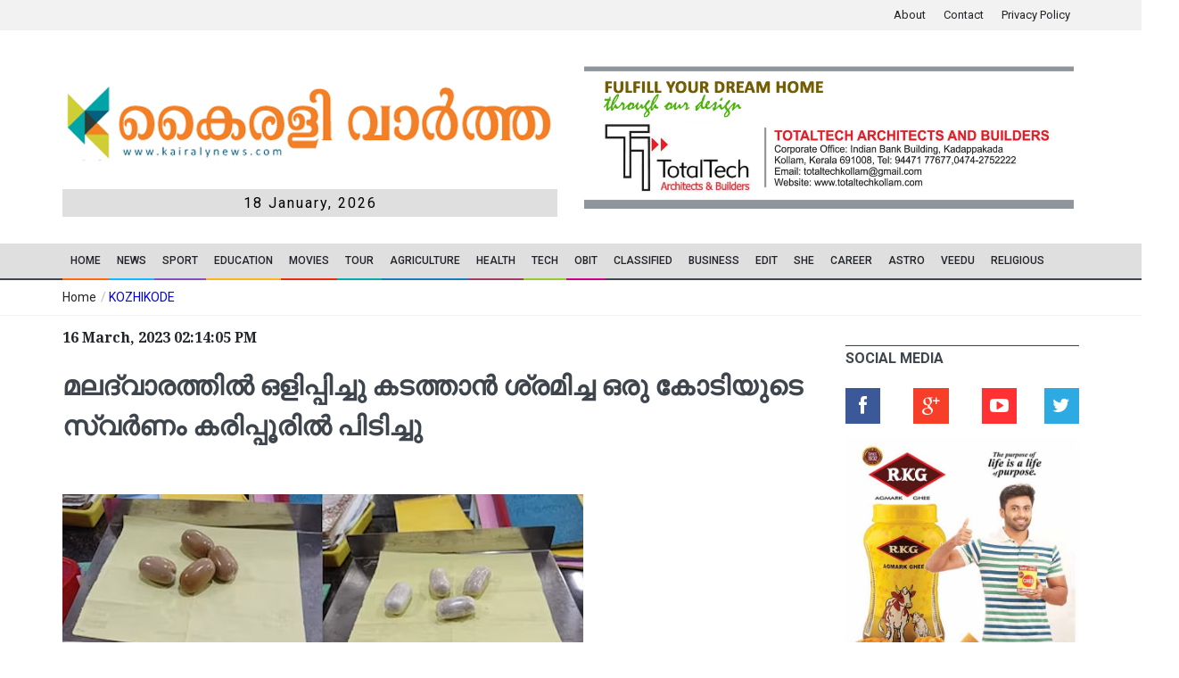

--- FILE ---
content_type: text/html; charset=UTF-8
request_url: https://kairalynews.com/news/39745/one-crore-worth-of-gold--which-was-tried-to-be-hidden-in-the-anus--was-caught-in-karipur
body_size: 13330
content:
 <!DOCTYPE html>
<!--[if IE 9 ]><html class="ie9" lang="en"><![endif]-->
<!--[if (gt IE 9)|!(IE)]><!--><html lang="en"><!--<![endif]-->
    <head>
        
        <link rel="stylesheet" href="https://fonts.googleapis.com/css?family=Roboto:400,500,700">
        <link rel="stylesheet" href="https://fonts.googleapis.com/css?family=Droid+Serif:400,700,400italic,700italic">
        <title>മലദ്വാരത്തിൽ ഒളിപ്പിച്ചു കടത്താൻ ശ്രമിച്ച ഒരു കോടിയുടെ സ്വർണം കരിപ്പൂരിൽ പിടിച്ചു  - Karipur |  kairaly vartha | KOZHIKODE</title>
        <meta charset="utf-8">
        <meta name="viewport" content="width=device-width, initial-scale=1.0, maximum-scale=1.0, user-scalable=no">
        
        <!-- for Google -->
        <meta content="മലദ്വാരത്തിൽ ഒളിപ്പിച്ചു കടത്താൻ ശ്രമിച്ച ഒരു കോടിയുടെ സ്വർണം കരിപ്പൂരിൽ പിടിച്ചു . Karipur .  kairaly vartha . KOZHIKODE. മലയാളം വാർത്തകൾ .  കൈരളി ന്യൂസ് .  കൈരളി വാർത്ത" name="description">
        <meta name="keywords" content="Latest News, Malayalam News, Kairaly News, Kairaly Vartha,Karipur, kairaly vartha,KOZHIKODE,മലയാളം വാർത്തകൾ, കൈരളി ന്യൂസ്, കൈരളി വാർത്ത" />
        <meta property="og:tags" content="Latest News, Malayalam News, Kairaly News, Kairaly Vartha,Karipur, kairaly vartha,KOZHIKODE,മലയാളം വാർത്തകൾ, കൈരളി ന്യൂസ്, കൈരളി വാർത്ത"/>
        <meta name="news_keywords" content="Latest News, Malayalam News, Kairaly News, Kairaly Vartha,Karipur, kairaly vartha,KOZHIKODE,മലയാളം വാർത്തകൾ, കൈരളി ന്യൂസ്, കൈരളി വാർത്ത"/>

        <meta name="author" content="Kairaly News" />
        <meta name="copyright" content="Kairaly News" />
        <meta name="application-name" content="Kairaly News" />

                <meta name="date" content="2023-03-16" scheme="YYYY-MM-DD" />
        
        <!-- for Facebook -->

        <meta property="og:title" content="മലദ്വാരത്തിൽ ഒളിപ്പിച്ചു കടത്താൻ ശ്രമിച്ച ഒരു കോടിയുടെ സ്വർണം കരിപ്പൂരിൽ പിടിച്ചു" />
        <meta property="og:type" content="article" />
                                <meta property="og:image" content="https://kairalynews.com/uploads/news_images/kairaly_news_1678956335.jpg" />
                                    <meta property="og:url" content="https://kairalynews.com/news/39745/one-crore-worth-of-gold--which-was-tried-to-be-hidden-in-the-anus--was-caught-in-karipur" />
        <meta property="og:description" content="മലദ്വാരത്തിൽ ഒളിപ്പിച്ചു കടത്താൻ ശ്രമിച്ച ഒരു കോടിയുടെ സ്വർണം കരിപ്പൂരിൽ പിടിച്ചു . Karipur .  kairaly vartha . KOZHIKODE. മലയാളം വാർത്തകൾ .  കൈരളി ന്യൂസ് .  കൈരളി വാർത്ത" />

        <!-- for Twitter -->
        <meta name="twitter:card" content="summary" />
        <meta name="twitter:title" content="മലദ്വാരത്തിൽ ഒളിപ്പിച്ചു കടത്താൻ ശ്രമിച്ച ഒരു കോടിയുടെ സ്വർണം കരിപ്പൂരിൽ പിടിച്ചു" />
        <meta name="twitter:description" content="മലദ്വാരത്തിൽ ഒളിപ്പിച്ചു കടത്താൻ ശ്രമിച്ച ഒരു കോടിയുടെ സ്വർണം കരിപ്പൂരിൽ പിടിച്ചു . Karipur .  kairaly vartha . KOZHIKODE. മലയാളം വാർത്തകൾ .  കൈരളി ന്യൂസ് .  കൈരളി വാർത്ത" />
                    	    <meta property="twitter:image" content="https://kairalynews.com/uploads/news_images/kairaly_news_1678956335.jpg" />
                    



        <!--<link rel="shortcut icon" type="image/x-icon" href="https://kairalynews.com/themes/kairaly/images/fav_icon.ico">-->
        <link rel="icon" type="image/png" href="https://kairalynews.com/themes/kairaly/images/fav_icon.png">
        <!--stylesheet include-->
        <link rel="stylesheet" type="text/css" media="all" href="https://kairalynews.com/themes/kairaly/css/bootstrap.min.css?20171202">
        <link rel="stylesheet" type="text/css" media="all" href="https://kairalynews.com/themes/kairaly/css/style.css?20171202">
        <link rel="stylesheet" type="text/css" media="all" href="https://kairalynews.com/themes/kairaly/css/custom.css?20171202">
        <link rel="stylesheet" type="text/css" media="all" href="https://kairalynews.com/themes/kairaly/css/font-awesome.min.css?20171202">
        <link rel="stylesheet" type="text/css" media="all" href="https://kairalynews.com/themes/kairaly/css/responsive.css?20171202">
        <link rel="stylesheet" type="text/css" media="all" href="https://kairalynews.com/themes/kairaly/css/styleswitcher.css?20171202">
        <link rel="stylesheet" type="text/css" media="all" href="https://kairalynews.com/themes/kairaly/css/colorpicker.css?20171202">
        <link rel="stylesheet" type="text/css" media="all" href="https://kairalynews.com/themes/kairaly/css/owl.carousel.css?20171202">
        <link rel="stylesheet" type="text/css" media="all" href="https://kairalynews.com/themes/kairaly/css/animate.css?20171202">
        <link rel="stylesheet" type="text/css" media="all" href="https://kairalynews.com/themes/kairaly/plugins/layerslider/css/layerslider.css?20171202">
        <style>
		#slideshow {
		    position: relative;
		    width: 100%;
		    height: 150px;
		    padding: 10px;
		   /* box-shadow: 0 0 20px rgba(0,0,0,0.4); */
		}

		#slideshow > div {
		    position: absolute;
		    top: 10px;
		    left: 10px;
		    right: 10px;
		    bottom: 10px;
		}
		.slide_img{
			width: 99%;
			height: 170px;
		}
                .h_top_part{
                    height: 4%;
                }
                .title_date{
                    background: #e0dfdf;
                    padding: 5px;
                    text-align: center;
                    color: black;
                    letter-spacing: 2px;
                    font-size: 16px;
                }
                .desktop-only{
                    margin-top: 10px;
                }
	</style>
        <style>
    @font-face {
	font-family: "Kartika";
	src: url(https://kairalynews.com/themes/kairaly/fonts/Kartika.ttf) format("truetype");
    }

    @font-face {
	font-family: "ML-TTKartika";
	src: url(https://kairalynews.com/themes/kairaly/fonts/ML-TTKartika.ttf) format("truetype");
    }

    .override {
        font-family: Arial !important;
    }

    .override div p, .override div span {
        font-family: Arial !important;
        color: #333 !important;
        font-size: 17px !important;
        line-height:29px !important;
    }

    .override div a, .override div h1, .override div h2, .override div h3, .override div h4, .override div h5, .override div h6 {
        font-family: Arial !important;
        margin:0px; padding:0px !important;
    }

    .override div a, .override a {
        font-family: Arial !important;
        color: #219fd1  !important;
    }

    .override div a:hover, .override a:hover {
        font-family: Arial !important;
        color: #FF9900  !important;
    }

    .override div h1 {
        font-family: Arial !important;
        color: #333333  !important;
        text-transform:uppercase !important;
        font-size:26px !important;
        text-align:left !important;
        line-height:40px !important;
    }

    .override div h2 {
        font-family: Arial !important;
        color: #333333  !important;
        font-size:19px !important;
        text-align:left !important;
        line-height:30px !important;
    }

    .override div h3 {
        font-family: Arial !important;
        color: #333333  !important;
        font-size: 16px !important;
        font-weight: bold !important;
        text-align:left !important;
        line-height:30px !important;
    }

    .override div h4 {
        font-family: Arial !important;
        color: #ffcc33  !important;
        font-size: 16px !important;
        font-weight: bold !important;
        text-align:left !important;
        line-height:30px !important;
    }

    .override div h5 {
        font-family: Arial !important;
        color: #333333  !important;
        font-size: 14px !important;
        font-weight: bold !important;
        text-align:left !important;
        line-height:30px !important;
    }

    .override div h6 {
        font-family: Arial !important;
        color: #333333  !important;
        font-size: 14px !important;
        font-weight: normal !important;
        text-align:left !important;
        line-height:30px !important;
    }

    .override div  input {
        color: #333333  !important;
        font-weight: normal !important;
        background: #fff !important;
        font-size: 13px !important;
        text-align: left !important;
        border-color: transparent !important;
        outline-style: none !important;
        height:40px !important;
        width:300px !important;
        padding:0px 10px !important;
        margin:0px 0px 15px 0px !important;
    }

    .override div  textarea {
        color: #333333  !important;
        font-weight: normal !important;
        background: #fff !important;
        font-size: 13px !important;
        text-align: left !important;
        border-color: transparent !important;
        outline-style: none !important;
        height:100px !important;
        width:300px !important;
        padding:0px 10px !important;
        margin:0px 0px 15px 0px !important;
    }

    .override table {
        border: none !important;
    }

    .override table tr {
        border: none !important;
    }

    .override table td td {
        font-family: Arial !important;
        border: none !important;
    }

    .override img {
        max-width:100% !important;
        height: auto !important;
    }



    .custom-css div, .custom-css p {
        margin:0px !important;
        padding:0px !important;
        font-size: 17px !important;
        line-height: 29px !important;
    }

    .custom-css div p, .custom-css div a, .custom-css div span, .custom-css span, .custom-css strong {
        margin:0px !important;
        padding:0px !important;
        font-size: 17px !important;
        line-height: 29px !important;
    }

    .custom-css div a, .custom-css div h1, .custom-css div h2, .custom-css div h3, .custom-css div h4, .custom-css div h5, .custom-css div h6 {
        margin:0px; padding:0px !important;
        line-height: 30px !important;
    }

    .custom-css table {
        border: none !important;
    }

    .custom-css table tr {
        border: none !important;
    }

    .custom-css table td td {
        border: none !important;
    }

    .custom-css img {
        max-width:100% !important;
        height: auto !important;
    }
    iframe{
        width: 75% !important;
    }

</style>

        <!--modernizr-->
        <script src="https://kairalynews.com/themes/kairaly/js/jquery.modernizr.js"></script>
        <script async src="https://pagead2.googlesyndication.com/pagead/js/adsbygoogle.js?client=ca-pub-2152725274690633"
     crossorigin="anonymous"></script>
    </head>
<!--    <body class="wide_layout" oncontextmenu="return false;"
          onkeypress="return disableCtrl(event);" onkeyup="return disableCtrl(event);">-->
<body>
       <!--  <div class="loader"></div> -->
        <!--[if (lt IE 9) | IE 9]>
          <div class="ie_message_block">
            <div class="container">
              <div class="wrapper">
                <div class="clearfix"><i class="fa fa-exclamation-triangle f_left"></i><b>Attention!</b> This page may   not display correctly. You are using an outdated version of Internet Explorer. For a faster, safer browsing experience.<a href="http://windows.microsoft.com/en-US/internet-explorer/products/ie/home?ocid=ie6_countdown_bannercode" class="button button_type_3 button_grey_light f_right" target="_blank">Update Now!</a></div>
              </div>
            </div>
          </div>
        <![endif]-->

        <!--cookie-->
        <!-- <div class="cookie">
                <div class="container">
                  <div class="clearfix">
                    <span>Please note this website requires cookies in order to function correctly, they do not store any specific information about you personally.</span>
                    <div class="f_right"><a href="#" class="button button_type_3 button_orange">Accept Cookies</a><a href="#" class="button button_type_3 button_grey_light">Read More</a></div>
                  </div>
                </div>
              </div>-->
        <div class="wrapper_container">
            <!--==============================header=================================-->
            <header role="banner" class="header header-main">
                <div class="h_top_part">
                    <div class="container">
                        <div class="row">
                            <div class="col-xs-12">
                                <div class="header_top mobile_menu var2">

                                    <div class="login_block">
                                        <ul>
                                            <li class="login_button"><a href="https://kairalynews.com/about">About</a></li>
                                            <li class="login_button"><a href="https://kairalynews.com/contact">Contact</a></li>
                                            <li class="login_button"><a href="https://kairalynews.com/policy">Privacy  Policy</a></li>
                                            
                                        </ul>
                                    </div>
                                </div>
                            </div>
                        </div>
                    </div>
                </div>

                <div class="h_bot_part">
                    <div class="container">
                        <div class="row">
                            <div class="col-md-6" >
                                <a href="https://kairalynews.com/">
                                    <img src="https://kairalynews.com/themes/kairaly/images/logo_main.png?17052020" alt="Kairaly News"
                                         style="width:100%" />
                                </a>
                                <div class="title_date">
                                    18 January, 2026
                                </div>

                            </div>
                            <div class="col-md-6">
                                                                                                                                             <div   >
                                        <a href="http://www.totaltechkollam.com/"><img src="https://kairalynews.com/uploads/premium_images/kairaly_news_1659953835.jpg" alt="" class="slide_img" ></a>
                                    </div>

                                                                                                                                                                    </div>

                        </div>
                    </div>
                </div>

                <!--main menu container-->
                <div class="menu_wrap">
                    <div class="menu_border">
                        <div class="container clearfix menu_border_wrap">
                            <!--button for responsive menu-->
                            <button id="menu_button">
                                Menu
                            </button>
                            <!--main menu-->
                            <nav role="navigation" class="main_menu menu_var2">
                                <ul>

                                                                        <li class=" "><a href="http://kairalynews.com/">Home<span class="plus"><i class="fa fa-plus-square-o"></i><i class="fa fa-minus-square-o"></i></span></a>
                                                                            </li>
                                                                        <li class=" "><a href="#">News<span class="plus"><i class="fa fa-plus-square-o"></i><i class="fa fa-minus-square-o"></i></span></a>
                                                                                <!--sub menu-->
                                        <div class="sub_menu_wrap type_2 clearfix">
                                            <ul>
                                                                                                <li><a href="#">District<span class="plus"><i class="fa fa-angle-down"></i><i class="fa fa-angle-up"></i></span></a>
                                                                                                        <!--sub menu-->
                                                    <div class="sub_menu_wrap sub_menu_inner type_2 clearfix">
                                                        <ul>
                                                            
                                                            <li><a href="http://kairalynews.com/category/27">Kozhikode</a></li>

                                                            
                                                            <li><a href="http://kairalynews.com/category/13">Kollam</a></li>

                                                            
                                                            <li><a href="http://kairalynews.com/category/11#tab-1">Kottayam</a></li>

                                                            
                                                            <li><a href="http://kairalynews.com/category/15">Alapuzha</a></li>

                                                            
                                                            <li><a href="http://kairalynews.com/category/22">Ernakulam</a></li>

                                                            
                                                            <li><a href="http://kairalynews.com/category/21">Idukki</a></li>

                                                            
                                                            <li><a href="http://kairalynews.com/category/29">Kannur</a></li>

                                                            
                                                            <li><a href="http://kairalynews.com/category/30">Kasargod</a></li>

                                                            
                                                            <li><a href="http://kairalynews.com/category/26">Malapuram</a></li>

                                                            
                                                            <li><a href="http://kairalynews.com/category/25">Palakkad</a></li>

                                                            
                                                            <li><a href="http://kairalynews.com/category/20">Pathanamthitta</a></li>

                                                            
                                                            <li><a href="http://kairalynews.com/category/19">Trivandrum</a></li>

                                                            
                                                            <li><a href="http://kairalynews.com/category/24">Trissur</a></li>

                                                            
                                                            <li><a href="http://kairalynews.com/category/28">Wayanad</a></li>

                                                                                                                    </ul>
                                                    </div>
                                                                                                    </li>

                                                                                                <li><a href="http://kairalynews.com/category/3">State<span class="plus"><i class="fa fa-angle-down"></i><i class="fa fa-angle-up"></i></span></a>
                                                                                                    </li>

                                                                                                <li><a href="#">National<span class="plus"><i class="fa fa-angle-down"></i><i class="fa fa-angle-up"></i></span></a>
                                                                                                    </li>

                                                                                                <li><a href="http://kairalynews.com/category/4">International<span class="plus"><i class="fa fa-angle-down"></i><i class="fa fa-angle-up"></i></span></a>
                                                                                                    </li>

                                                                                                <li><a href="http://kairalynews.com/category/44">Govt. Notices<span class="plus"><i class="fa fa-angle-down"></i><i class="fa fa-angle-up"></i></span></a>
                                                                                                    </li>

                                                                                            </ul>
                                        </div>
                                                                            </li>
                                                                        <li class=" "><a href="http://kairalynews.com/category/16">SPORT<span class="plus"><i class="fa fa-plus-square-o"></i><i class="fa fa-minus-square-o"></i></span></a>
                                                                            </li>
                                                                        <li class=" "><a href="http://www.kairalynews.com/category/33">Education<span class="plus"><i class="fa fa-plus-square-o"></i><i class="fa fa-minus-square-o"></i></span></a>
                                                                                <!--sub menu-->
                                        <div class="sub_menu_wrap type_2 clearfix">
                                            <ul>
                                                                                                <li><a href="http://www.kairalynews.com/category/51">University News<span class="plus"><i class="fa fa-angle-down"></i><i class="fa fa-angle-up"></i></span></a>
                                                                                                    </li>

                                                                                            </ul>
                                        </div>
                                                                            </li>
                                                                        <li class=" "><a href="http://kairalynews.com/category/5">Movies<span class="plus"><i class="fa fa-plus-square-o"></i><i class="fa fa-minus-square-o"></i></span></a>
                                                                                <!--sub menu-->
                                        <div class="sub_menu_wrap type_2 clearfix">
                                            <ul>
                                                                                                <li><a href="http://www.kairalynews.com/category/41">Music<span class="plus"><i class="fa fa-angle-down"></i><i class="fa fa-angle-up"></i></span></a>
                                                                                                    </li>

                                                                                            </ul>
                                        </div>
                                                                            </li>
                                                                        <li class=" "><a href="http://www.kairalynews.com/category/38">TOUR<span class="plus"><i class="fa fa-plus-square-o"></i><i class="fa fa-minus-square-o"></i></span></a>
                                                                                <!--sub menu-->
                                        <div class="sub_menu_wrap type_2 clearfix">
                                            <ul>
                                                                                                <li><a href="http://kairalynews.com/category/38">Tourist Places - Kerala<span class="plus"><i class="fa fa-angle-down"></i><i class="fa fa-angle-up"></i></span></a>
                                                                                                    </li>

                                                                                                <li><a href="http://kairalynews.com/category/42">Heritage<span class="plus"><i class="fa fa-angle-down"></i><i class="fa fa-angle-up"></i></span></a>
                                                                                                    </li>

                                                                                                <li><a href="http://www.kairalynews.com/category/45">News<span class="plus"><i class="fa fa-angle-down"></i><i class="fa fa-angle-up"></i></span></a>
                                                                                                    </li>

                                                                                            </ul>
                                        </div>
                                                                            </li>
                                                                        <li class=" "><a href="http://kairalynews.com/category/7">Agriculture<span class="plus"><i class="fa fa-plus-square-o"></i><i class="fa fa-minus-square-o"></i></span></a>
                                                                            </li>
                                                                        <li class=" "><a href="http://www.kairalynews.com/category/8">Health<span class="plus"><i class="fa fa-plus-square-o"></i><i class="fa fa-minus-square-o"></i></span></a>
                                                                            </li>
                                                                        <li class=" "><a href="http://www.kairalynews.com/category/9">TECH<span class="plus"><i class="fa fa-plus-square-o"></i><i class="fa fa-minus-square-o"></i></span></a>
                                                                            </li>
                                                                        <li class=" "><a href="http://www.kairalynews.com/category/14">OBIT<span class="plus"><i class="fa fa-plus-square-o"></i><i class="fa fa-minus-square-o"></i></span></a>
                                                                            </li>
                                                                        <li class=" "><a href="#">CLASSIFIED<span class="plus"><i class="fa fa-plus-square-o"></i><i class="fa fa-minus-square-o"></i></span></a>
                                                                                <!--sub menu-->
                                        <div class="sub_menu_wrap type_2 clearfix">
                                            <ul>
                                                                                                <li><a href="http://kairalynews.com/category/72">Real Estate<span class="plus"><i class="fa fa-angle-down"></i><i class="fa fa-angle-up"></i></span></a>
                                                                                                    </li>

                                                                                                <li><a href="http://www.kairalynews.com/category/73">Matrimonial<span class="plus"><i class="fa fa-angle-down"></i><i class="fa fa-angle-up"></i></span></a>
                                                                                                    </li>

                                                                                                <li><a href="#">Automotive<span class="plus"><i class="fa fa-angle-down"></i><i class="fa fa-angle-up"></i></span></a>
                                                                                                    </li>

                                                                                                <li><a href="http://kairalynews.com/news/314">Situation Vacant<span class="plus"><i class="fa fa-angle-down"></i><i class="fa fa-angle-up"></i></span></a>
                                                                                                    </li>

                                                                                                <li><a href="http://www.kairalynews.com/category/71">Rental<span class="plus"><i class="fa fa-angle-down"></i><i class="fa fa-angle-up"></i></span></a>
                                                                                                    </li>

                                                                                                <li><a href="http://kairalynews.com/news/288">Building Materials<span class="plus"><i class="fa fa-angle-down"></i><i class="fa fa-angle-up"></i></span></a>
                                                                                                    </li>

                                                                                                <li><a href="#">Astrology<span class="plus"><i class="fa fa-angle-down"></i><i class="fa fa-angle-up"></i></span></a>
                                                                                                    </li>

                                                                                                <li><a href="#">Court Notices<span class="plus"><i class="fa fa-angle-down"></i><i class="fa fa-angle-up"></i></span></a>
                                                                                                    </li>

                                                                                                <li><a href="http://www.kairalynews.com/news/553">Tenders/ Notices<span class="plus"><i class="fa fa-angle-down"></i><i class="fa fa-angle-up"></i></span></a>
                                                                                                    </li>

                                                                                                <li><a href="http://www.kairalynews.com/news/5441">Thanks Giving<span class="plus"><i class="fa fa-angle-down"></i><i class="fa fa-angle-up"></i></span></a>
                                                                                                    </li>

                                                                                            </ul>
                                        </div>
                                                                            </li>
                                                                        <li class=" "><a href="http://kairalynews.com/category/17">Business<span class="plus"><i class="fa fa-plus-square-o"></i><i class="fa fa-minus-square-o"></i></span></a>
                                                                            </li>
                                                                        <li class=" "><a href="http://www.kairalynews.com/news/441">EDIT<span class="plus"><i class="fa fa-plus-square-o"></i><i class="fa fa-minus-square-o"></i></span></a>
                                                                                <!--sub menu-->
                                        <div class="sub_menu_wrap type_2 clearfix">
                                            <ul>
                                                                                                <li><a href="http://kairalynews.com/category/52">Writer&#039;s Corner<span class="plus"><i class="fa fa-angle-down"></i><i class="fa fa-angle-up"></i></span></a>
                                                                                                    </li>

                                                                                                <li><a href="http://www.kairalynews.com/news/441">Editorial<span class="plus"><i class="fa fa-angle-down"></i><i class="fa fa-angle-up"></i></span></a>
                                                                                                    </li>

                                                                                            </ul>
                                        </div>
                                                                            </li>
                                                                        <li class=" "><a href="http://www.kairalynews.com/category/39">SHE<span class="plus"><i class="fa fa-plus-square-o"></i><i class="fa fa-minus-square-o"></i></span></a>
                                                                                <!--sub menu-->
                                        <div class="sub_menu_wrap type_2 clearfix">
                                            <ul>
                                                                                                <li><a href="#">PACHAKAM<span class="plus"><i class="fa fa-angle-down"></i><i class="fa fa-angle-up"></i></span></a>
                                                                                                    </li>

                                                                                                <li><a href="http://www.kairalynews.com/category/64">BEAUTY TIPS<span class="plus"><i class="fa fa-angle-down"></i><i class="fa fa-angle-up"></i></span></a>
                                                                                                    </li>

                                                                                            </ul>
                                        </div>
                                                                            </li>
                                                                        <li class=" "><a href="http://www.kairalynews.com/category/40">CAREER<span class="plus"><i class="fa fa-plus-square-o"></i><i class="fa fa-minus-square-o"></i></span></a>
                                                                            </li>
                                                                        <li class=" "><a href="http://www.kairalynews.com/news/6236">ASTRO<span class="plus"><i class="fa fa-plus-square-o"></i><i class="fa fa-minus-square-o"></i></span></a>
                                                                            </li>
                                                                        <li class=" "><a href="http://kairalynews.com/news/4021">VEEDU<span class="plus"><i class="fa fa-plus-square-o"></i><i class="fa fa-minus-square-o"></i></span></a>
                                                                                <!--sub menu-->
                                        <div class="sub_menu_wrap type_2 clearfix">
                                            <ul>
                                                                                                <li><a href="http://www.kairalynews.com/news/3552">VASTHU<span class="plus"><i class="fa fa-angle-down"></i><i class="fa fa-angle-up"></i></span></a>
                                                                                                    </li>

                                                                                            </ul>
                                        </div>
                                                                            </li>
                                                                        <li class=" "><a href="http://www.kairalynews.com/category/18">RELIGIOUS<span class="plus"><i class="fa fa-plus-square-o"></i><i class="fa fa-minus-square-o"></i></span></a>
                                                                                <!--sub menu-->
                                        <div class="sub_menu_wrap type_2 clearfix">
                                            <ul>
                                                                                                <li><a href="http://kairalynews.com/news/12418">Ettumanoor Temple Festival<span class="plus"><i class="fa fa-angle-down"></i><i class="fa fa-angle-up"></i></span></a>
                                                                                                    </li>

                                                                                                <li><a href="http://www.kairalynews.com/news/7415">SREE RUDRAM 2017<span class="plus"><i class="fa fa-angle-down"></i><i class="fa fa-angle-up"></i></span></a>
                                                                                                    </li>

                                                                                                <li><a href="https://kairalynews.blogspot.com/2019/02/2019.html">SREERUDRAM 2019<span class="plus"><i class="fa fa-angle-down"></i><i class="fa fa-angle-up"></i></span></a>
                                                                                                    </li>

                                                                                            </ul>
                                        </div>
                                                                            </li>
                                    

                                </ul>
                            </nav>
                        </div>
                    </div>
                </div>
            </header>
            
            <!--==============================Breadcrumb================================-->
<div class="breadcrumb">
    <div class="container">
        <div>
            <span><a href="https://kairalynews.com/">Home</a></span> / <a href="https://kairalynews.com/category/27/malabar"> KOZHIKODE </a>
        </div>
    </div>
</div>
<!--==============================content================================-->
<div class="content">
    <div class="container">
        <div class="row">
                        <div class="col-lg-9 col-md-9 col-sm-12">
                <div class="section text_post_block">
                    <h3 style='margin-top:-35px;'>16 March, 2023 02:14:05 PM</h3><br/>
                    <h2 class="section_title section_title_big">മലദ്വാരത്തിൽ ഒളിപ്പിച്ചു കടത്താൻ ശ്രമിച്ച ഒരു കോടിയുടെ സ്വർണം കരിപ്പൂരിൽ പിടിച്ചു</h2>
                    <h3 style="color: #fe5a01;"></h3>
                    <div class="custom-css override">
                        <p style="line-height: 1.8;"><br></p><img src="https://www.kairalynews.com/uploads/page_content_images/kairaly_news_16789563350.jpeg" data-filename="1.jpg" style="width: 584px;"><p style="line-height: 1.8;"><br></p><p style="line-height: 1.8;">കോഴിക്കോട്: കരിപ്പൂരില്‍ കസ്റ്റംസിന്‍റെ സ്വർണ വേട്ട തുടരുന്നു.  രണ്ടു കിലോയോളം സ്വർണവും 8 ലക്ഷം രൂപയുടെ വിദേശ കറൻസിയുമാണ് കരിപ്പൂർ വിമാനത്താവളത്തിൽ നിന്ന് കസ്റ്റംസ്  പിടികൂടിയത്. സ്വർണ മിശ്രിതം ക്യാപ്സ്യൂൾ രൂപത്തിൽ മലദ്വാരത്തിൽ ഒളിപ്പിച്ച് കടത്താൻ ശ്രമിച്ച രണ്ട് പേരാണ് കസ്റ്റംസി പിടിയിലായത്. കഴിഞ്ഞ ദിവസം രാത്രി ദുബായിൽ നിന്നും ദോഹയിൽ നിന്നും കരിപ്പൂർ വിമാനത്താവളത്തിലെത്തിയ മലപ്പുറം, കോഴിക്കോട് ജില്ലക്കാരായ രണ്ടുപേരിൽ നിന്നാണ് സ്വർണം പിടികൂടിയത്.</p><p style="line-height: 1.8;"><br>ഏകദേശം 1.1 കോടി രൂപ വില മതിക്കുന്ന രണ്ടു കിലോഗ്രാമോളം സ്വർണമാണ് ഇരുവരിൽ നിന്നുമായി പിടിച്ചെടുത്തത്. താമരശ്ശേരി സ്വദേശിയായ രായരുകണ്ടി റാഷികിൽ (27) നിന്നും 1066 ഗ്രാമും,  സ്‌പൈസ് ജെറ്റ് എയർലൈൻസ് വിമാനത്തിൽ ദുബായിൽ  നിന്നും എത്തിയ മലപ്പുറം അരീക്കോട് സ്വദേശിയായ പാമ്പോടൻ മുനീറിൽ (27) നിന്നും 1078 ഗ്രാമും തൂക്കം വരുന്ന നാലു ക്യാപ്സൂളുകൾ വീതമാണ് കസ്റ്റംസ് പിടികൂടിയത്.</p><p style="line-height: 1.8;"><br>കള്ളക്കടത്തു സംഘം വാഗ്ദാനം ചെയ്ത ചെറിയൊരു പ്രതിഫലത്തിന് വേണ്ടിയാണ് ഈ യാത്രക്കാർ സ്വർണക്കടത്തിനു കൂട്ടുനിന്നതെന്ന് ഉദ്യോഗസ്ഥർ അറിയിച്ചു. ഇതുമായി  ബന്ധപ്പെട്ട് കസ്റ്റംസ്‌ സമഗ്ര അന്വേഷണം നടത്തിവരുകയാണ്.<br>കൂടാതെ സ്‌പൈസ് ജെറ്റ് എയർലൈൻസ് വിമാനത്തിൽ ദുബായിലേക്ക് പോകാനെത്തിയ വടകര സ്വദേശിയായ മാദലൻ സെർബീൽ (26) ബാഗിനുള്ളിൽ ഒളിപ്പിച്ചു വിദേശത്തേക്ക് കടത്തുവാൻ ശ്രമിച്ച ഏകദേശം എട്ടു ലക്ഷം രൂപയ്ക്കു തുല്യമായ 2585 ഒമാൻ റിയാലും 1035 കുവൈത്തി ദിനാറും മതിയായ രേഖകളില്ലാത്തതിനാൽ കസ്റ്റംസ് ഉദ്യോഗസ്ഥർ പിടികൂടിയിരുന്നു.<br>ഇക്കൊല്ലം കസ്റ്റംസ് വമ്പൻ സ്വർണ്ണവേട്ടയാണ് നടത്തിയത്. ഈ വർഷം ജനുവരി ഒന്നു മുതൽ നാളിതുവരെ 82 കേസുകളിലായി ഏകദേശം 35 കോടി രൂപ വിലമതിക്കുന്ന 65 കിലോഗ്രാമോളം സ്വർണം കരിപ്പൂർ വിമാനത്താവളത്തിൽ നിന്നും എയർ കസ്റ്റംസ് ഉദ്യോഗസ്ഥർ പിടികൂടിയിട്ടുണ്ട്.</p><p style="line-height: 1.8;"><br>82 കേസുകളിൽ 25 എണ്ണം  രഹസ്യ വിവരത്തിന്‍റെ അടിസ്ഥാനത്തിലും,  മറ്റുള്ളവ ഉദ്യോഗസ്ഥർ നടത്തിയ വിശദ പരിശോധനകളുടെ അടിസ്ഥാനത്തിലുമാണ് പിടികൂടിയത്. സ്വർണം കടത്തുന്നവരെക്കുറിച്ച് രഹസ്യ വിവരം നൽകുന്നവർക്ക് മികച്ച പ്രതിഫലം നൽകുമെന്ന് കസ്റ്റംസ്  അധികൃതർ അറിയിച്ചു. ഇങ്ങനെ പിടികൂടുന്ന സ്വർണം കിലോഗ്രാമിന് 1.5 ലക്ഷം രൂപ വരെ കസ്റ്റംസ്‍ പ്രതിഫലം നൽകുന്നുണ്ട്.</p><p style="line-height: 1.8;"><br>വിവരം തരുന്നവരെക്കുറിച്ചുള്ള വിശദാംശങ്ങൾ തീർത്തും രഹസ്യമായി സൂക്ഷിക്കുമെന്നും കസ്റ്റംസ് ഉദ്യോഗസ്ഥർ ഉറപ്പ് നൽകുന്നുണ്ട്. സ്വർണ കടത്തിനെ വിവരം നൽകുവാനായി 0483 2712369 എന്ന നമ്പറിൽ ബന്ധപ്പെടാമെന്നു കസ്റ്റംസ് ഉദ്യോഗസ്ഥർ അറിയിച്ചു. ഇതുകൂടാതെ 12 കേസുകളിലായി വിദേശത്തേക്ക് കടത്താൻ ശ്രമിച്ച ഏകദേശം 90 ലക്ഷം രൂപയുടെ വിദേശ കറൻസിയും ഈ കാലയളവിൽ എയർ കസ്റ്റംസ്‍ ഉദ്യോഗസ്ഥർ പിടികൂടിയിട്ടുണ്ട്.</p>
                    </div>

                    <br/>
                    <br/>
                    <div class="text_post_section tags_section side_bar_tabs">
                        <span>Share this News Now:</span>
                        <div class="widget_tags">
                            <div class="widget widget_social_icons type_2 type_border clearfix">
                                <ul>
                                                                        <li class="facebook">
                                        <span class="tooltip">Facebook</span>
                                        <a href="http://www.facebook.com/sharer.php?u=https://kairalynews.com/news/39745/one-crore-worth-of-gold--which-was-tried-to-be-hidden-in-the-anus--was-caught-in-karipur" target="_blank">
                                            <i class="fa fa-facebook"></i>
                                        </a>
                                    </li>
                                    <li class="twitter">
                                        <span class="tooltip">Twitter</span>
                                        <a href="https://twitter.com/share?url=https://kairalynews.com/news/39745/one-crore-worth-of-gold--which-was-tried-to-be-hidden-in-the-anus--was-caught-in-karipur" target="_blank">
                                            <i class="fa fa-twitter"></i>
                                        </a>
                                    </li>
                                    <li class="google_plus">
                                        <span class="tooltip">Mail</span>
                                        <a href="mailto:?subject=Kairaly News&body=https://kairalynews.com/news/39745/one-crore-worth-of-gold--which-was-tried-to-be-hidden-in-the-anus--was-caught-in-karipur" target="_blank">
                                            <i class="fa fa-mail-forward"></i>
                                        </a>
                                    </li>
                                    
                                    <li class="">
                                        <span class="tooltip">Whatsapp</span>
                                        <a href="https://api.whatsapp.com/send?text=%E0%B4%AE%E0%B4%B2%E0%B4%A6%E0%B5%8D%E0%B4%B5%E0%B4%BE%E0%B4%B0%E0%B4%A4%E0%B5%8D%E0%B4%A4%E0%B4%BF%E0%B5%BD+%E0%B4%92%E0%B4%B3%E0%B4%BF%E0%B4%AA%E0%B5%8D%E0%B4%AA%E0%B4%BF%E0%B4%9A%E0%B5%8D%E0%B4%9A%E0%B5%81+%E0%B4%95%E0%B4%9F%E0%B4%A4%E0%B5%8D%E0%B4%A4%E0%B4%BE%E0%B5%BB+%E0%B4%B6%E0%B5%8D%E0%B4%B0%E0%B4%AE%E0%B4%BF%E0%B4%9A%E0%B5%8D%E0%B4%9A+%E0%B4%92%E0%B4%B0%E0%B5%81+%E0%B4%95%E0%B5%8B%E0%B4%9F%E0%B4%BF%E0%B4%AF%E0%B5%81%E0%B4%9F%E0%B5%86+%E0%B4%B8%E0%B5%8D%E0%B4%B5%E0%B5%BC%E0%B4%A3%E0%B4%82+%E0%B4%95%E0%B4%B0%E0%B4%BF%E0%B4%AA%E0%B5%8D%E0%B4%AA%E0%B5%82%E0%B4%B0%E0%B4%BF%E0%B5%BD+%E0%B4%AA%E0%B4%BF%E0%B4%9F%E0%B4%BF%E0%B4%9A%E0%B5%8D%E0%B4%9A%E0%B5%81+%0Ahttps://kairalynews.com/news/39745/one-crore-worth-of-gold--which-was-tried-to-be-hidden-in-the-anus--was-caught-in-karipur%0A%0A%E0%B4%B5%E0%B4%BE%E0%B4%B0%E0%B5%8D%E2%80%8D%E0%B4%A4%E0%B5%8D%E0%B4%A4%E0%B4%95%E0%B4%B3%E0%B5%8D%E2%80%8D+%E0%B4%85%E0%B4%B1%E0%B4%BF%E0%B4%AF%E0%B5%81%E0%B4%B5%E0%B4%BE%E0%B4%A8%E0%B5%8D%E2%80%8D+%2AKAIRALY+VARTHA+WhatsApp%2A+%E0%B4%97%E0%B5%8D%E0%B4%B0%E0%B5%82%E0%B4%AA%E0%B5%8D%E0%B4%AA%E0%B4%BF%E0%B4%B2%E0%B5%8D%E2%80%8D+%E0%B4%85%E0%B4%82%E0%B4%97%E0%B4%AE%E0%B4%BE%E0%B4%95%E0%B5%81+%0Ahttps://chat.whatsapp.com/KKc0lFABwZuKGwoMF6i2Q5" data-action="share/whatsapp/share" target="_blank">
                                            <img src="https://kairalynews.com/themes/kairaly/images/whatsapp.png" alt="whatsapp">
                                        </a>
                                    </li>
                                </ul>
                            </div>
                        </div>
                                                <span style='padding-left:50px;'>Like(s): 5.6K</span>
                    </div>
                                        <div class="row" style="margin-top: 5px;">
                                                <div class="col-md-3">
                            <a href="http://www.devabhoomi.in/"><img src="https://kairalynews.com/uploads/premium_images/kairaly_news_1661428768.jpg" alt=""></a>
                        </div>
                                                <div class="col-md-3">
                            <a href="#"><img src="https://kairalynews.com/uploads/premium_images/kairaly_news_1699457782.jpg" alt=""></a>
                        </div>
                                                <div class="col-md-3">
                            <a href="#"><img src="https://kairalynews.com/uploads/premium_images/kairaly_news_1747396828.jpg" alt=""></a>
                        </div>
                                                <div class="col-md-3">
                            <a href="https://rkgghee.com/"><img src="https://kairalynews.com/uploads/premium_images/kairaly_news_1685798554.jpg" alt=""></a>
                        </div>
                                                <div class="col-md-3">
                            <a href="#"><img src="https://kairalynews.com/uploads/premium_images/kairaly_news_1766120452.jpg" alt=""></a>
                        </div>
                                            </div>
                                    </div>
                                <div class="section">
                    <div class="tabs variation_2 variation_4" data-appear-animation="fadeInDown" data-appear-animation-delay="60">
                        <!--tabs navigation-->
                        <div class="clearfix">
                            <a href="#" onclick="return false;"><h3 class="section_title">OTHER NEWS IN THIS SECTION</h3></a>

                        </div>
                        <!--tabs content-->
                        <div class="tabs_content post_var_inline">
                            <div id="tab-1">
                                <div class="row">
                                                                                                            <div class="col-lg-6 col-md-6 col-sm-6 col-xs-6">
                                        <ul>
                                            <li class="clearfix">

                                                <div class="post_text">
                                                    <a href="https://kairalynews.com/news/44834/car-accident-at-the-tamarassery-pass--six-people-were-injured"><h4 class="news_head">താമരശേരി ചുരത്തില്&zwj; കാര്&zwj; കൊക്കയിലേയ്ക്ക് മറിഞ്ഞു: ഒരു മരണം; 8 പേർക്ക് പരിക്ക്</h4></a>
                                                    <div class="event_date">
                                                        <br/>
                                                        <a href="https://kairalynews.com/news/44834/car-accident-at-the-tamarassery-pass--six-people-were-injured" class="read_more"><small>Read More</small></a>
                                                    </div>
                                                </div>
                                            </li>
                                        </ul>
                                    </div>
                                                                                                                                                <div class="col-lg-6 col-md-6 col-sm-6 col-xs-6">
                                        <ul>
                                            <li class="clearfix">

                                                <div class="post_text">
                                                    <a href="https://kairalynews.com/news/44734/a-bus-carrying-ayyappa-devotees-caught-fire-at-kozhikode-"><h4 class="news_head">കോഴിക്കോട് തൊട്ടിൽപ്പാലത്ത് അയ്യപ്പ ഭക്തർ സഞ്ചരിച്ച ബസിന് തീപിടിച്ചു</h4></a>
                                                    <div class="event_date">
                                                        <br/>
                                                        <a href="https://kairalynews.com/news/44734/a-bus-carrying-ayyappa-devotees-caught-fire-at-kozhikode-" class="read_more"><small>Read More</small></a>
                                                    </div>
                                                </div>
                                            </li>
                                        </ul>
                                    </div>
                                                                        <br/><br>
                                                                                                                                                <div class="col-lg-6 col-md-6 col-sm-6 col-xs-6">
                                        <ul>
                                            <li class="clearfix">

                                                <div class="post_text">
                                                    <a href="https://kairalynews.com/news/44711/attack-on-kozhikode-petrol-pump--search-for-the-accused"><h4 class="news_head">കോഴിക്കോട് പെട്രോൾ പമ്പിൽ ആക്രമണം; പ്രതികൾക്കായി തിരച്ചിൽ</h4></a>
                                                    <div class="event_date">
                                                        <br/>
                                                        <a href="https://kairalynews.com/news/44711/attack-on-kozhikode-petrol-pump--search-for-the-accused" class="read_more"><small>Read More</small></a>
                                                    </div>
                                                </div>
                                            </li>
                                        </ul>
                                    </div>
                                                                                                                                                <div class="col-lg-6 col-md-6 col-sm-6 col-xs-6">
                                        <ul>
                                            <li class="clearfix">

                                                <div class="post_text">
                                                    <a href="https://kairalynews.com/news/44690/clash-during-staff-council-at-school--the-teacher-was-arrested"><h4 class="news_head">സ്കൂളിലെ സ്റ്റാഫ് കൗൺസിലിനിടെ സംഘർഷം; അധ്യാപകൻ അറസ്റ്റിൽ</h4></a>
                                                    <div class="event_date">
                                                        <br/>
                                                        <a href="https://kairalynews.com/news/44690/clash-during-staff-council-at-school--the-teacher-was-arrested" class="read_more"><small>Read More</small></a>
                                                    </div>
                                                </div>
                                            </li>
                                        </ul>
                                    </div>
                                                                        <br/><br>
                                                                                                                                                <div class="col-lg-6 col-md-6 col-sm-6 col-xs-6">
                                        <ul>
                                            <li class="clearfix">

                                                <div class="post_text">
                                                    <a href="https://kairalynews.com/news/44687/threat-letter-to-kozhikode-district-collector--police-started-investigation"><h4 class="news_head">കോഴിക്കോട് ജില്ലാ കളക്ടർക്ക് ഭീഷണിക്കത്ത്; പൊലീസ് അന്വേഷണം തുടങ്ങി</h4></a>
                                                    <div class="event_date">
                                                        <br/>
                                                        <a href="https://kairalynews.com/news/44687/threat-letter-to-kozhikode-district-collector--police-started-investigation" class="read_more"><small>Read More</small></a>
                                                    </div>
                                                </div>
                                            </li>
                                        </ul>
                                    </div>
                                                                                                                                                <div class="col-lg-6 col-md-6 col-sm-6 col-xs-6">
                                        <ul>
                                            <li class="clearfix">

                                                <div class="post_text">
                                                    <a href="https://kairalynews.com/news/44674/suresh-gopi-was-questioned-and-released--now-you-just-have-to-appear-in-the-court-when-called"><h4 class="news_head">സുരേഷ് ​ഗോപിയെ ചോദ്യം ചെയ്തു വിട്ടയച്ചു; ഇനി വിളിക്കുമ്പോൾ കോടതിയിൽ ഹാജരായാല്&zwj; മതി</h4></a>
                                                    <div class="event_date">
                                                        <br/>
                                                        <a href="https://kairalynews.com/news/44674/suresh-gopi-was-questioned-and-released--now-you-just-have-to-appear-in-the-court-when-called" class="read_more"><small>Read More</small></a>
                                                    </div>
                                                </div>
                                            </li>
                                        </ul>
                                    </div>
                                                                        <br/><br>
                                                                                                                                                <div class="col-lg-6 col-md-6 col-sm-6 col-xs-6">
                                        <ul>
                                            <li class="clearfix">

                                                <div class="post_text">
                                                    <a href="https://kairalynews.com/news/44665/police-prepared-massive-preparations-to-interrogate-suresh-gopi"><h4 class="news_head">സുരേഷ് ഗോപിയെ ചോദ്യം ചെയ്യാന്&zwj; വന്&zwj;സന്നാഹങ്ങള്&zwj; ഒരുക്കി പോലീസ്</h4></a>
                                                    <div class="event_date">
                                                        <br/>
                                                        <a href="https://kairalynews.com/news/44665/police-prepared-massive-preparations-to-interrogate-suresh-gopi" class="read_more"><small>Read More</small></a>
                                                    </div>
                                                </div>
                                            </li>
                                        </ul>
                                    </div>
                                                                                                                                                <div class="col-lg-6 col-md-6 col-sm-6 col-xs-6">
                                        <ul>
                                            <li class="clearfix">

                                                <div class="post_text">
                                                    <a href="https://kairalynews.com/news/44648/conflict-between-teachers-at-school--seven-people-were-injured"><h4 class="news_head">സ്&zwnj;കൂളിൽ അധ്യാപകർ തമ്മിൽ സംഘർഷം; ഏഴു പേർക്ക് പരിക്ക്</h4></a>
                                                    <div class="event_date">
                                                        <br/>
                                                        <a href="https://kairalynews.com/news/44648/conflict-between-teachers-at-school--seven-people-were-injured" class="read_more"><small>Read More</small></a>
                                                    </div>
                                                </div>
                                            </li>
                                        </ul>
                                    </div>
                                                                        <br/><br>
                                                                                                                                                <div class="col-lg-6 col-md-6 col-sm-6 col-xs-6">
                                        <ul>
                                            <li class="clearfix">

                                                <div class="post_text">
                                                    <a href="https://kairalynews.com/news/44628/kozhikode-infant-dies-after-breast-milk-gets-stuck-in-throat"><h4 class="news_head">കോഴിക്കോട് മുലപ്പാൽ തൊണ്ടയിൽ കുടുങ്ങി പിഞ്ചുകുഞ്ഞ് മരിച്ചു</h4></a>
                                                    <div class="event_date">
                                                        <br/>
                                                        <a href="https://kairalynews.com/news/44628/kozhikode-infant-dies-after-breast-milk-gets-stuck-in-throat" class="read_more"><small>Read More</small></a>
                                                    </div>
                                                </div>
                                            </li>
                                        </ul>
                                    </div>
                                                                                                                                                <div class="col-lg-6 col-md-6 col-sm-6 col-xs-6">
                                        <ul>
                                            <li class="clearfix">

                                                <div class="post_text">
                                                    <a href="https://kairalynews.com/news/44618/the-body-of-zainaba--who-went-missing-from-kozhikode--was-found-at-nadukani-pass"><h4 class="news_head">കോഴിക്കോട് നിന്ന് കാണാതായ സൈനബയുടെ മൃതദേഹം നാടുകാണി ചുരത്തിൽ കണ്ടെത്തി</h4></a>
                                                    <div class="event_date">
                                                        <br/>
                                                        <a href="https://kairalynews.com/news/44618/the-body-of-zainaba--who-went-missing-from-kozhikode--was-found-at-nadukani-pass" class="read_more"><small>Read More</small></a>
                                                    </div>
                                                </div>
                                            </li>
                                        </ul>
                                    </div>
                                                                        <br/><br>
                                                                                                                                                <div class="col-lg-6 col-md-6 col-sm-6 col-xs-6">
                                        <ul>
                                            <li class="clearfix">

                                                <div class="post_text">
                                                    <a href="https://kairalynews.com/news/44563/a-young-man-who-was-undergoing-treatment-died-after-shooting-himself-at-a-kozhikode-lodge"><h4 class="news_head">കോഴിക്കോട് ലോഡ്ജില്&zwj; സ്വയം വെടിയുതിര്&zwj;ത്ത് ചികിത്സയിലായിരുന്ന യുവാവ് മരിച്ചു</h4></a>
                                                    <div class="event_date">
                                                        <br/>
                                                        <a href="https://kairalynews.com/news/44563/a-young-man-who-was-undergoing-treatment-died-after-shooting-himself-at-a-kozhikode-lodge" class="read_more"><small>Read More</small></a>
                                                    </div>
                                                </div>
                                            </li>
                                        </ul>
                                    </div>
                                                                                                                                                <div class="col-lg-6 col-md-6 col-sm-6 col-xs-6">
                                        <ul>
                                            <li class="clearfix">

                                                <div class="post_text">
                                                    <a href="https://kairalynews.com/news/44560/complaint-of-insulting-journalist--police-sent-notice-to-suresh-gopi"><h4 class="news_head">മാധ്യമപ്രവര്&zwj;ത്തകയെ അപമാനിച്ചെന്ന പരാതി: സുരേഷ് ഗോപിക്ക് നോട്ടീസയച്ച്&zwnj; പോലീസ്</h4></a>
                                                    <div class="event_date">
                                                        <br/>
                                                        <a href="https://kairalynews.com/news/44560/complaint-of-insulting-journalist--police-sent-notice-to-suresh-gopi" class="read_more"><small>Read More</small></a>
                                                    </div>
                                                </div>
                                            </li>
                                        </ul>
                                    </div>
                                                                        <br/><br>
                                                                                                                                                <div class="col-lg-6 col-md-6 col-sm-6 col-xs-6">
                                        <ul>
                                            <li class="clearfix">

                                                <div class="post_text">
                                                    <a href="https://kairalynews.com/news/44534/in-kozhikode--a-scooter-carrying-three-people-fell-50-feet--2-students-died--"><h4 class="news_head">കോഴിക്കോട് മൂന്ന് പേർ സഞ്ചരിച്ച സ്കൂട്ടർ 50 അടി താഴ്ചയിലേക്ക് മറിഞ്ഞു; 2 വിദ്യാർഥികൾ മരിച്ചു</h4></a>
                                                    <div class="event_date">
                                                        <br/>
                                                        <a href="https://kairalynews.com/news/44534/in-kozhikode--a-scooter-carrying-three-people-fell-50-feet--2-students-died--" class="read_more"><small>Read More</small></a>
                                                    </div>
                                                </div>
                                            </li>
                                        </ul>
                                    </div>
                                                                                                                                                <div class="col-lg-6 col-md-6 col-sm-6 col-xs-6">
                                        <ul>
                                            <li class="clearfix">

                                                <div class="post_text">
                                                    <a href="https://kairalynews.com/news/44522/accomplice-of-main-accused-arrested-in-kozhikode-deep-fake-case"><h4 class="news_head">കോഴിക്കോട് ഡീപ് ഫേക്ക് കേസില്&zwj; മുഖ്യപ്രതിയുടെ കൂട്ടാളി അറസ്റ്റില്&zwj;</h4></a>
                                                    <div class="event_date">
                                                        <br/>
                                                        <a href="https://kairalynews.com/news/44522/accomplice-of-main-accused-arrested-in-kozhikode-deep-fake-case" class="read_more"><small>Read More</small></a>
                                                    </div>
                                                </div>
                                            </li>
                                        </ul>
                                    </div>
                                                                        <br/><br>
                                                                                                                                                <div class="col-lg-6 col-md-6 col-sm-6 col-xs-6">
                                        <ul>
                                            <li class="clearfix">

                                                <div class="post_text">
                                                    <a href="https://kairalynews.com/news/44325/a-young-man-was-found-shot-in-a-kozhikode-lodge"><h4 class="news_head">കോഴിക്കോട് ലോഡ്ജിൽ യുവാവിനെ വെടിയേറ്റ നിലയിൽ കണ്ടെത്തി</h4></a>
                                                    <div class="event_date">
                                                        <br/>
                                                        <a href="https://kairalynews.com/news/44325/a-young-man-was-found-shot-in-a-kozhikode-lodge" class="read_more"><small>Read More</small></a>
                                                    </div>
                                                </div>
                                            </li>
                                        </ul>
                                    </div>
                                                                                                                                                <div class="col-lg-6 col-md-6 col-sm-6 col-xs-6">
                                        <ul>
                                            <li class="clearfix">

                                                <div class="post_text">
                                                    <a href="https://kairalynews.com/news/44310/seven-people-injured-by-lightning-in-kozhikode-s-edachery"><h4 class="news_head">കോഴിക്കോട് എടച്ചേരിയിൽ മിന്നലേറ്റ് ഏഴ് പേർക്ക് പരിക്ക്</h4></a>
                                                    <div class="event_date">
                                                        <br/>
                                                        <a href="https://kairalynews.com/news/44310/seven-people-injured-by-lightning-in-kozhikode-s-edachery" class="read_more"><small>Read More</small></a>
                                                    </div>
                                                </div>
                                            </li>
                                        </ul>
                                    </div>
                                                                        <br/><br>
                                                                                                                                                <div class="col-lg-6 col-md-6 col-sm-6 col-xs-6">
                                        <ul>
                                            <li class="clearfix">

                                                <div class="post_text">
                                                    <a href="https://kairalynews.com/news/44269/journalist-shida-jagat-filed-a-complaint-against-suresh-gopi"><h4 class="news_head">സുരേഷ് ഗോപിക്കെതിരെ മാധ്യമ പ്രവര്&zwj;ത്തക ഷിദ ജഗത് പരാതി നല്&zwj;കി</h4></a>
                                                    <div class="event_date">
                                                        <br/>
                                                        <a href="https://kairalynews.com/news/44269/journalist-shida-jagat-filed-a-complaint-against-suresh-gopi" class="read_more"><small>Read More</small></a>
                                                    </div>
                                                </div>
                                            </li>
                                        </ul>
                                    </div>
                                                                                                                                                <div class="col-lg-6 col-md-6 col-sm-6 col-xs-6">
                                        <ul>
                                            <li class="clearfix">

                                                <div class="post_text">
                                                    <a href="https://kairalynews.com/news/44246/a-driver-with-a-suspended-license-drove-a-school-bus--department-of-motor-vehicles-seized--the-school-is-also-fined"><h4 class="news_head">ലൈസന്&zwj;സ് സസ്&zwnj;പെന്&zwj;ഡ് ചെയ്ത ഡ്രൈവര്&zwj; സ്&zwnj;കൂള്&zwj; ബസ് ഓടിച്ചു; സ്&zwnj;കൂളിന് പിഴ</h4></a>
                                                    <div class="event_date">
                                                        <br/>
                                                        <a href="https://kairalynews.com/news/44246/a-driver-with-a-suspended-license-drove-a-school-bus--department-of-motor-vehicles-seized--the-school-is-also-fined" class="read_more"><small>Read More</small></a>
                                                    </div>
                                                </div>
                                            </li>
                                        </ul>
                                    </div>
                                                                        <br/><br>
                                                                                                                                                <div class="col-lg-6 col-md-6 col-sm-6 col-xs-6">
                                        <ul>
                                            <li class="clearfix">

                                                <div class="post_text">
                                                    <a href="https://kairalynews.com/news/44230/always-with-the-palestinian-people--don-t-distort-the-speech--shashi-tharoor"><h4 class="news_head">എന്നും പലസ്തീൻ ജനതയ്&zwnj;ക്കൊപ്പം; പ്രസംഗം വളച്ചൊടിക്കണ്ട- ശശി തരൂർ</h4></a>
                                                    <div class="event_date">
                                                        <br/>
                                                        <a href="https://kairalynews.com/news/44230/always-with-the-palestinian-people--don-t-distort-the-speech--shashi-tharoor" class="read_more"><small>Read More</small></a>
                                                    </div>
                                                </div>
                                            </li>
                                        </ul>
                                    </div>
                                                                                                                                                <div class="col-lg-6 col-md-6 col-sm-6 col-xs-6">
                                        <ul>
                                            <li class="clearfix">

                                                <div class="post_text">
                                                    <a href="https://kairalynews.com/news/44151/friends-were-found-to-have-committed-suicide-in-thamarassery"><h4 class="news_head">താമരശ്ശേരിയില്&zwj; സുഹൃത്തുക്കളെ ആത്മഹത്യ ചെയ്ത നിലയില്&zwj; കണ്ടെത്തി</h4></a>
                                                    <div class="event_date">
                                                        <br/>
                                                        <a href="https://kairalynews.com/news/44151/friends-were-found-to-have-committed-suicide-in-thamarassery" class="read_more"><small>Read More</small></a>
                                                    </div>
                                                </div>
                                            </li>
                                        </ul>
                                    </div>
                                                                        <br/><br>
                                                                                                                                                <div class="col-lg-6 col-md-6 col-sm-6 col-xs-6">
                                        <ul>
                                            <li class="clearfix">

                                                <div class="post_text">
                                                    <a href="https://kairalynews.com/news/44148/kozhikode-policeman-who-went-missing-after-returning-to-duty-found-dead"><h4 class="news_head">കോഴിക്കോട് ഡ്യൂട്ടിക്കെത്തിയശേഷം കാണാതായ പൊലീസുകാരൻ മരിച്ച നിലയിൽ</h4></a>
                                                    <div class="event_date">
                                                        <br/>
                                                        <a href="https://kairalynews.com/news/44148/kozhikode-policeman-who-went-missing-after-returning-to-duty-found-dead" class="read_more"><small>Read More</small></a>
                                                    </div>
                                                </div>
                                            </li>
                                        </ul>
                                    </div>
                                                                                                                                                <div class="col-lg-6 col-md-6 col-sm-6 col-xs-6">
                                        <ul>
                                            <li class="clearfix">

                                                <div class="post_text">
                                                    <a href="https://kairalynews.com/news/44145/road-accident-on-national-highway-in-vadakara-madapalli--one-person-died--12-people-injured"><h4 class="news_head">വടകര മടപ്പള്ളി ദേശീയ പാതയില്&zwj; വാഹനാപകടം:  ഒരാള്&zwj; മരിച്ചു; 12 പേർക്ക് പരിക്ക്</h4></a>
                                                    <div class="event_date">
                                                        <br/>
                                                        <a href="https://kairalynews.com/news/44145/road-accident-on-national-highway-in-vadakara-madapalli--one-person-died--12-people-injured" class="read_more"><small>Read More</small></a>
                                                    </div>
                                                </div>
                                            </li>
                                        </ul>
                                    </div>
                                                                        <br/><br>
                                                                                                                                                <div class="col-lg-6 col-md-6 col-sm-6 col-xs-6">
                                        <ul>
                                            <li class="clearfix">

                                                <div class="post_text">
                                                    <a href="https://kairalynews.com/news/44021/harshina--who-got-scissors-stuck-in-her-stomach-during-the-delivery--went-on-strike-again"><h4 class="news_head">പ്രസവ ശാസ്ത്രക്രിയക്കിടെ വയറ്റിൽ കത്രിക കുടുങ്ങിയ ഹർഷിന വീണ്ടും സമരത്തിലേക്ക്</h4></a>
                                                    <div class="event_date">
                                                        <br/>
                                                        <a href="https://kairalynews.com/news/44021/harshina--who-got-scissors-stuck-in-her-stomach-during-the-delivery--went-on-strike-again" class="read_more"><small>Read More</small></a>
                                                    </div>
                                                </div>
                                            </li>
                                        </ul>
                                    </div>
                                                                                                                                                <div class="col-lg-6 col-md-6 col-sm-6 col-xs-6">
                                        <ul>
                                            <li class="clearfix">

                                                <div class="post_text">
                                                    <a href="https://kairalynews.com/news/43982/kozhikode-bomb-attack-on-the-house-of-the-accused-in-the-case-of-molesting-a-10-year-old-girl"><h4 class="news_head">കോഴിക്കോട് 10 വയസുകാരിയെ പീഡിപ്പിച്ച കേസിലെ പ്രതിയുടെ വീടിന് നേരെ ബോംബേറ്</h4></a>
                                                    <div class="event_date">
                                                        <br/>
                                                        <a href="https://kairalynews.com/news/43982/kozhikode-bomb-attack-on-the-house-of-the-accused-in-the-case-of-molesting-a-10-year-old-girl" class="read_more"><small>Read More</small></a>
                                                    </div>
                                                </div>
                                            </li>
                                        </ul>
                                    </div>
                                                                        <br/><br>
                                                                                                                                                <div class="col-lg-6 col-md-6 col-sm-6 col-xs-6">
                                        <ul>
                                            <li class="clearfix">

                                                <div class="post_text">
                                                    <a href="https://kairalynews.com/news/43959/incident-of-transfer-from-thondi-to-jcb-police-station--si-suspended"><h4 class="news_head">തൊണ്ടി മുതല്&zwj; ജെസിബി പൊലീസ് സ്റ്റേഷനില്&zwj; നിന്ന് മാറ്റിയ സംഭവം: എസ്ഐയ്ക്ക് സസ്പെൻഷൻ</h4></a>
                                                    <div class="event_date">
                                                        <br/>
                                                        <a href="https://kairalynews.com/news/43959/incident-of-transfer-from-thondi-to-jcb-police-station--si-suspended" class="read_more"><small>Read More</small></a>
                                                    </div>
                                                </div>
                                            </li>
                                        </ul>
                                    </div>
                                                                                                                                                <div class="col-lg-6 col-md-6 col-sm-6 col-xs-6">
                                        <ul>
                                            <li class="clearfix">

                                                <div class="post_text">
                                                    <a href="https://kairalynews.com/news/43946/couple-killed-in-accident-bus-driver-and-owner-arrested"><h4 class="news_head">ദമ്പതിമാരുടെ മരണത്തിനിടയാക്കിയ വാഹനാപകടം; ബസ് ഡ്രൈവറും ഉടമയും അറസ്റ്റില്&zwj;</h4></a>
                                                    <div class="event_date">
                                                        <br/>
                                                        <a href="https://kairalynews.com/news/43946/couple-killed-in-accident-bus-driver-and-owner-arrested" class="read_more"><small>Read More</small></a>
                                                    </div>
                                                </div>
                                            </li>
                                        </ul>
                                    </div>
                                                                        <br/><br>
                                                                                                                                                <div class="col-lg-6 col-md-6 col-sm-6 col-xs-6">
                                        <ul>
                                            <li class="clearfix">

                                                <div class="post_text">
                                                    <a href="https://kairalynews.com/news/43932/couple-dies-in-kozhikode-car-accident--5-people-injured"><h4 class="news_head">കോഴിക്കോട് വാഹനാപകടത്തിൽ ദമ്പതികൾ മരിച്ചു; 5 പേർക്ക് പരിക്ക്</h4></a>
                                                    <div class="event_date">
                                                        <br/>
                                                        <a href="https://kairalynews.com/news/43932/couple-dies-in-kozhikode-car-accident--5-people-injured" class="read_more"><small>Read More</small></a>
                                                    </div>
                                                </div>
                                            </li>
                                        </ul>
                                    </div>
                                                                                                                                                <div class="col-lg-6 col-md-6 col-sm-6 col-xs-6">
                                        <ul>
                                            <li class="clearfix">

                                                <div class="post_text">
                                                    <a href="https://kairalynews.com/news/43859/revenue-officer-caught-in-vigilance-for-second-time-while-taking-bribe"><h4 class="news_head">കൈക്കൂലി വാങ്ങുന്നതിനിടെ റവന്യു ഉദ്യോഗസ്ഥന്&zwj; രണ്ടാമതും വിജിലൻസ് പിടിയിൽ</h4></a>
                                                    <div class="event_date">
                                                        <br/>
                                                        <a href="https://kairalynews.com/news/43859/revenue-officer-caught-in-vigilance-for-second-time-while-taking-bribe" class="read_more"><small>Read More</small></a>
                                                    </div>
                                                </div>
                                            </li>
                                        </ul>
                                    </div>
                                                                        <br/><br>
                                                                                                                                                <div class="col-lg-6 col-md-6 col-sm-6 col-xs-6">
                                        <ul>
                                            <li class="clearfix">

                                                <div class="post_text">
                                                    <a href="https://kairalynews.com/news/43854/four-fishermen-injured-in-kozhikode-lightning-strike"><h4 class="news_head">കോഴിക്കോട് ഇടിമിന്നലേറ്റ് നാല് മത്സ്യ തൊഴിലാളികൾക്ക് പരിക്ക്</h4></a>
                                                    <div class="event_date">
                                                        <br/>
                                                        <a href="https://kairalynews.com/news/43854/four-fishermen-injured-in-kozhikode-lightning-strike" class="read_more"><small>Read More</small></a>
                                                    </div>
                                                </div>
                                            </li>
                                        </ul>
                                    </div>
                                                                                                                                                <div class="col-lg-6 col-md-6 col-sm-6 col-xs-6">
                                        <ul>
                                            <li class="clearfix">

                                                <div class="post_text">
                                                    <a href="https://kairalynews.com/news/43799/a-petrol-bomb-was-hurled-at-a-parked-jeep-in-kozhikode"><h4 class="news_head">കോഴിക്കോട് നിർത്തിയിട്ട ജീപ്പിന് നേരെ പെട്രോള്&zwj; ബോംബേറ്</h4></a>
                                                    <div class="event_date">
                                                        <br/>
                                                        <a href="https://kairalynews.com/news/43799/a-petrol-bomb-was-hurled-at-a-parked-jeep-in-kozhikode" class="read_more"><small>Read More</small></a>
                                                    </div>
                                                </div>
                                            </li>
                                        </ul>
                                    </div>
                                                                        <br/><br>
                                                                                                                                                <div class="col-lg-6 col-md-6 col-sm-6 col-xs-6">
                                        <ul>
                                            <li class="clearfix">

                                                <div class="post_text">
                                                    <a href="https://kairalynews.com/news/43776/fire-breaks-out-at-kozhikode-waste-management-centre"><h4 class="news_head">കോഴിക്കോട് മാലിന്യ സംസ്കരണ കേന്ദ്രത്തിൽ തീപിടിത്തം</h4></a>
                                                    <div class="event_date">
                                                        <br/>
                                                        <a href="https://kairalynews.com/news/43776/fire-breaks-out-at-kozhikode-waste-management-centre" class="read_more"><small>Read More</small></a>
                                                    </div>
                                                </div>
                                            </li>
                                        </ul>
                                    </div>
                                                                                                                                                <div class="col-lg-6 col-md-6 col-sm-6 col-xs-6">
                                        <ul>
                                            <li class="clearfix">

                                                <div class="post_text">
                                                    <a href="https://kairalynews.com/news/43733/kozhikode-naduvattam-trends-showroom-caught-fire--no-casualty"><h4 class="news_head">കോഴിക്കോട് നടുവട്ടം ട്രെൻഡ്&zwnj;സ് ഷോറൂമിനു തീപിടിച്ചു; ആളപായമില്ല</h4></a>
                                                    <div class="event_date">
                                                        <br/>
                                                        <a href="https://kairalynews.com/news/43733/kozhikode-naduvattam-trends-showroom-caught-fire--no-casualty" class="read_more"><small>Read More</small></a>
                                                    </div>
                                                </div>
                                            </li>
                                        </ul>
                                    </div>
                                                                        <br/><br>
                                                                                                                                                <div class="col-lg-6 col-md-6 col-sm-6 col-xs-6">
                                        <ul>
                                            <li class="clearfix">

                                                <div class="post_text">
                                                    <a href="https://kairalynews.com/news/43721/police-officer-found-dead-in-kozhikode"><h4 class="news_head">പൊലീസ് ഉദ്യോഗസ്ഥനെ കോഴിക്കോട് മരിച്ച നിലയിൽ കണ്ടെത്തി</h4></a>
                                                    <div class="event_date">
                                                        <br/>
                                                        <a href="https://kairalynews.com/news/43721/police-officer-found-dead-in-kozhikode" class="read_more"><small>Read More</small></a>
                                                    </div>
                                                </div>
                                            </li>
                                        </ul>
                                    </div>
                                                                                                                                                <div class="col-lg-6 col-md-6 col-sm-6 col-xs-6">
                                        <ul>
                                            <li class="clearfix">

                                                <div class="post_text">
                                                    <a href="https://kairalynews.com/news/43690/kozhikode-doctor-was-threatened-and-extorted-money--three-people--including-the-woman--were-arrested"><h4 class="news_head">കോഴിക്കോട് ഡോക്ടറെ ഭീഷണിപ്പെടുത്തി പണം തട്ടിയ സംഭവം; യുവതി ഉള്&zwj;പ്പടെ മൂന്നുപേര്&zwj; പിടിയില്&zwj;</h4></a>
                                                    <div class="event_date">
                                                        <br/>
                                                        <a href="https://kairalynews.com/news/43690/kozhikode-doctor-was-threatened-and-extorted-money--three-people--including-the-woman--were-arrested" class="read_more"><small>Read More</small></a>
                                                    </div>
                                                </div>
                                            </li>
                                        </ul>
                                    </div>
                                                                        <br/><br>
                                                                                                                                                <div class="col-lg-6 col-md-6 col-sm-6 col-xs-6">
                                        <ul>
                                            <li class="clearfix">

                                                <div class="post_text">
                                                    <a href="https://kairalynews.com/news/43627/a-plus-two-student-who-was-sexually-abused-by-her-brother-has-been-shifted-to-a-protection-center"><h4 class="news_head">സഹോദരന്&zwj;റെ ലൈംഗിക പീഡനത്തിനിരയായ പ്ലസ് ടു വിദ്യാര്&zwj;ഥിനിയെ സംരക്ഷണ കേന്ദ്രത്തിലേക്ക് മാറ്റി</h4></a>
                                                    <div class="event_date">
                                                        <br/>
                                                        <a href="https://kairalynews.com/news/43627/a-plus-two-student-who-was-sexually-abused-by-her-brother-has-been-shifted-to-a-protection-center" class="read_more"><small>Read More</small></a>
                                                    </div>
                                                </div>
                                            </li>
                                        </ul>
                                    </div>
                                                                                                                                                <div class="col-lg-6 col-md-6 col-sm-6 col-xs-6">
                                        <ul>
                                            <li class="clearfix">

                                                <div class="post_text">
                                                    <a href="https://kairalynews.com/news/43568/8-crore-fraud-in-pulpally-cooperative-bank--ed-arrested-sajevan-kollapally"><h4 class="news_head">പുല്&zwj;പ്പള്ളി സഹകരണ ബാങ്കിലെ 8 കോടിയുടെ തട്ടിപ്പ്; സജീവന്&zwj; കൊല്ലപ്പള്ളിയെ ഇഡി അറസ്റ്റ് ചെയ്തു</h4></a>
                                                    <div class="event_date">
                                                        <br/>
                                                        <a href="https://kairalynews.com/news/43568/8-crore-fraud-in-pulpally-cooperative-bank--ed-arrested-sajevan-kollapally" class="read_more"><small>Read More</small></a>
                                                    </div>
                                                </div>
                                            </li>
                                        </ul>
                                    </div>
                                                                        <br/><br>
                                                                                                                                                <div class="col-lg-6 col-md-6 col-sm-6 col-xs-6">
                                        <ul>
                                            <li class="clearfix">

                                                <div class="post_text">
                                                    <a href="https://kairalynews.com/news/43555/a-kozhikode-youth-was-found-dead-on-the-road"><h4 class="news_head">കോഴിക്കോട് യുവാവിനെ റോഡരികിൽ മരിച്ച നിലയിൽ കണ്ടെത്തി</h4></a>
                                                    <div class="event_date">
                                                        <br/>
                                                        <a href="https://kairalynews.com/news/43555/a-kozhikode-youth-was-found-dead-on-the-road" class="read_more"><small>Read More</small></a>
                                                    </div>
                                                </div>
                                            </li>
                                        </ul>
                                    </div>
                                                                                                                                                <div class="col-lg-6 col-md-6 col-sm-6 col-xs-6">
                                        <ul>
                                            <li class="clearfix">

                                                <div class="post_text">
                                                    <a href="https://kairalynews.com/news/43545/a-28-year-old-man-stabbed-a-17-year-old-woman-in-the-middle-of-the-road-while-waiting-for-her-to-withdraw-from-the-marriage"><h4 class="news_head">വിവാഹത്തിൽനിന്ന് പിന്മാറിയ 17 കാരിയെ നടുറോഡിലിട്ട് കുത്തി 28 കാരൻ</h4></a>
                                                    <div class="event_date">
                                                        <br/>
                                                        <a href="https://kairalynews.com/news/43545/a-28-year-old-man-stabbed-a-17-year-old-woman-in-the-middle-of-the-road-while-waiting-for-her-to-withdraw-from-the-marriage" class="read_more"><small>Read More</small></a>
                                                    </div>
                                                </div>
                                            </li>
                                        </ul>
                                    </div>
                                                                        <br/><br>
                                                                                                                                                <div class="col-lg-6 col-md-6 col-sm-6 col-xs-6">
                                        <ul>
                                            <li class="clearfix">

                                                <div class="post_text">
                                                    <a href="https://kairalynews.com/news/43539/kozhikode-student-dies-after-car-crashes-into-wall"><h4 class="news_head">കോഴിക്കോട് കാർ മതിലിൽ ഇടിച്ച് കയറി വിദ്യാ&zwj;ർത്ഥി മരിച്ചു</h4></a>
                                                    <div class="event_date">
                                                        <br/>
                                                        <a href="https://kairalynews.com/news/43539/kozhikode-student-dies-after-car-crashes-into-wall" class="read_more"><small>Read More</small></a>
                                                    </div>
                                                </div>
                                            </li>
                                        </ul>
                                    </div>
                                                                                                                                                <div class="col-lg-6 col-md-6 col-sm-6 col-xs-6">
                                        <ul>
                                            <li class="clearfix">

                                                <div class="post_text">
                                                    <a href="https://kairalynews.com/news/43514/a-16-year-old-missing-from-kozhikode-juvenile-home-has-been-found"><h4 class="news_head">കോഴിക്കോട് ജുവനൈല്&zwj; ഹോമില്&zwj; നിന്ന് കാണാതായ 16കാരനെ കണ്ടെത്തി</h4></a>
                                                    <div class="event_date">
                                                        <br/>
                                                        <a href="https://kairalynews.com/news/43514/a-16-year-old-missing-from-kozhikode-juvenile-home-has-been-found" class="read_more"><small>Read More</small></a>
                                                    </div>
                                                </div>
                                            </li>
                                        </ul>
                                    </div>
                                                                        <br/><br>
                                                                                                                                            </div>
                            </div>
                        </div>
                    </div>
                </div>
                            </div>

            <!--==============================sidebar=================================-->
            <div class="col-lg-3 col-md-3 col-sm-12 col-xs-12 desktop-only">
                <div class="weather" onclick="changeUrlInTab('https://in.news.yahoo.com/weather/india/kerala/kottayam-2295351')" style="cursor: pointer;" ></div>
            </div>
           <aside id="sidebar" class="col-lg-3 col-md-3 col-sm-12 col-xs-12">

                <div class="widget_social_icons clearfix">
                    <br/>
                    <hr>
                    <h3 class="section_title">Social Media</h3>
                    <ul>
                      <li class="facebook">
                        <span class="tooltip">Facebook</span>
                        <a href="https://www.facebook.com/%E0%B4%95%E0%B5%88%E0%B4%B0%E0%B4%B3%E0%B4%BF-%E0%B4%A8%E0%B5%8D%E0%B4%AF%E0%B5%82%E0%B4%B8%E0%B5%8D-607544782728436/">
                          <i class="fa fa-facebook"></i>
                        </a>
                      </li>

                      <li class="google_plus" style="margin-left: 32px;">
                        <span class="tooltip">Google+</span>
                        <a href="https://plus.google.com/u/0/104743568085635790272">
                          <i class="fa fa-google-plus"></i>
                        </a>
                      </li>

                      <li class="youtube" style="margin-left: 32px;">
                        <span class="tooltip">Youtube</span>
                        <a href="#">
                          <i class="fa fa-youtube-play"></i>
                        </a>
                      </li>
                      <li class="twitter" style="float: right;">
                        <span class="tooltip">Twitter</span>
                        <a href="https://twitter.com/kairalynews1">
                          <i class="fa fa-twitter"></i>
                        </a>
                      </li>

                    </ul>
                  </div>
                <!-- Youtube Video -->
                
                
                                <!--social media-->
                                                <div class="section_6 t_align_c" data-appear-animation="fadeInDown" data-appear-animation-delay="60">
                    <a href="#" class="m_top_50 d_block"><img src="https://kairalynews.com/uploads/premium_images/kairaly_news_1663147335.jpg" alt=""></a>
                </div>
                                <div class="section_6 t_align_c" data-appear-animation="fadeInDown" data-appear-animation-delay="60">
                    <a href="#" class="m_top_50 d_block"><img src="https://kairalynews.com/uploads/premium_images/kairaly_news_1663147373.jpg" alt=""></a>
                </div>
                                <div class="section_6 t_align_c" data-appear-animation="fadeInDown" data-appear-animation-delay="60">
                    <a href="http://www.devabhoomi.in/" class="m_top_50 d_block"><img src="https://kairalynews.com/uploads/premium_images/kairaly_news_1637560827.jpg" alt=""></a>
                </div>
                                <div class="section_6 t_align_c" data-appear-animation="fadeInDown" data-appear-animation-delay="60">
                    <a href="http://www.devabhoomi.in/" class="m_top_50 d_block"><img src="https://kairalynews.com/uploads/premium_images/kairaly_news_1637560475.jpg" alt=""></a>
                </div>
                                <div class="section_6 t_align_c" data-appear-animation="fadeInDown" data-appear-animation-delay="60">
                    <a href="http://www.devabhoomi.in/" class="m_top_50 d_block"><img src="https://kairalynews.com/uploads/premium_images/kairaly_news_1640448903.jpeg" alt=""></a>
                </div>
                                <div class="section_6 t_align_c" data-appear-animation="fadeInDown" data-appear-animation-delay="60">
                    <a href="http://www.devabhoomi.in/" class="m_top_50 d_block"><img src="https://kairalynews.com/uploads/premium_images/kairaly_news_1637560767.jpg" alt=""></a>
                </div>
                                

            </aside>
        </div>
        <!-- placeholder -->
        


    </div>


</div>

            <!--==============================footer=================================-->
            <!--markup footer-->
            <footer class="footer footer-main">

                <!--footer middle part-->

                <!--copyright part-->
                <div class="footer_bottom_part">
                    <div class="container clearfix">
                    	<p style='float:left;'>
                             &copy 2026 <a href='https://kairalynews.com/'>Kairaly News</a>. All Rights Reserved.
                        </p>
                        <p style='float:right;'>
                             <a href='//revelesoft.in'><img src='https://kairalynews.com/themes/kairaly/images/RLe_Logo.png' width='150px' /></a>
                        </p>
                        <div class="mobile_menu var2">

                        </div>
                    </div>
                </div>
            </footer>
        </div>

        <!-- Global site tag (gtag.js) - Google Analytics -->
        <script async src="https://www.googletagmanager.com/gtag/js?id=UA-87613130-1"></script>
        <script>
          window.dataLayer = window.dataLayer || [];
          function gtag(){dataLayer.push(arguments);}
          gtag('js', new Date());

          gtag('config', 'UA-87613130-1');
        </script>


        <!--scripts include-->
        <script src="https://kairalynews.com/themes/kairaly/js/jquery-2.1.0.min.js"></script>
        <script src="https://kairalynews.com/themes/kairaly/js/jquery-ui.min.js"></script>
        <script src="https://kairalynews.com/themes/kairaly/js/custom.js"></script>
        <script>
        </script>
        <script>
    		$("#slideshow > div:gt(0)").hide();
    		setInterval(function() {
    		  $('#slideshow > div:first')
    		    .fadeOut(1000)
    		    .next()
    		    .fadeIn(1000)
    		    .end()
    		    .appendTo('#slideshow');
    		},  3000);
            function changeUrlInTab(url) {
                window.open(url);
            }
       </script>
        <script>

</script>


    </body>
</html>


--- FILE ---
content_type: text/html; charset=utf-8
request_url: https://www.google.com/recaptcha/api2/aframe
body_size: 258
content:
<!DOCTYPE HTML><html><head><meta http-equiv="content-type" content="text/html; charset=UTF-8"></head><body><script nonce="iGSAqykrRlOFp-6itg4kKQ">/** Anti-fraud and anti-abuse applications only. See google.com/recaptcha */ try{var clients={'sodar':'https://pagead2.googlesyndication.com/pagead/sodar?'};window.addEventListener("message",function(a){try{if(a.source===window.parent){var b=JSON.parse(a.data);var c=clients[b['id']];if(c){var d=document.createElement('img');d.src=c+b['params']+'&rc='+(localStorage.getItem("rc::a")?sessionStorage.getItem("rc::b"):"");window.document.body.appendChild(d);sessionStorage.setItem("rc::e",parseInt(sessionStorage.getItem("rc::e")||0)+1);localStorage.setItem("rc::h",'1768744239549');}}}catch(b){}});window.parent.postMessage("_grecaptcha_ready", "*");}catch(b){}</script></body></html>

--- FILE ---
content_type: text/css
request_url: https://kairalynews.com/themes/kairaly/css/styleswitcher.css?20171202
body_size: 642
content:
#styleswitcher{
	position:fixed;
	top:210px;
	background: #f9f9f9;
	color: #3e454c;
	left:0;
	padding:16px 20px 30px;
	width:265px;
	-webkit-transition:-webkit-transform .7s ease;
	-moz-transition:transform .7s ease;
	-o-transition:transform .7s ease;
	transition:transform .7s ease;
	z-index:193;
}

#styleswitcher > .open_sw{
	width:40px;
	height:40px;
	position:absolute;
	top:0;
	left:100%;
	text-align: center;
	font-size:1.3em;
}

#styleswitcher > ul > li > p{
	font-size: 14px;
	padding-bottom: 5px;
}

#styleswitcher  > ul > li{
	margin-top: 15px;
}

#styleswitcher > ul > li .button.active{
	background: #ff680d;
	color: #fff;
}

#styleswitcher > ul > li .bg_select_color p,
#styleswitcher > ul > li .bg_select_color button{
	display: inline-block;
	vertical-align: middle;
}

#styleswitcher > ul > li .bg_select_color p{
	margin-right: 20px;
}

#styleswitcher > ul > li .bg_select_image{
	display: none;
}

#styleswitcher > ul > li .bg_select_image p{
	padding-bottom: 5px;
}

#styleswitcher.closed > .open_sw{
	background:#f2f2f2;
	color: #212428;
}

#styleswitcher > .open_sw{
	background:#ff680d;
	color: #fff;
}

#styleswitcher [class*="button_type_"]:not([type="reset"]){
	padding-top:10px;
	padding-bottom:10px;
}

#styleswitcher button[type="reset"]{
	margin-top: 20px;
}

#select_color,.bg_image_button{
	width:55px;
	height:55px;
	background:#e2e2e2;
	background-clip:content-box;
	padding:2px;
	border:2px solid #e2e6e7;
}

#select_color{
	width: 35px;
	height: 35px;
	position: relative;
}

.bg_image_button{
	background-color:transparent;
	overflow:hidden;
	background-size:cover;
}

#styleswitcher .select_title.type_2:after{
	font-size:15px;
	right:12px;
}

#styleswitcher.closed{
	-webkit-transform:translateX(-100%);
	-moz-transform:translateX(-100%);
	-o-transform:translateX(-100%);
	-ms-transform:translateX(-100%);
	transform:translateX(-100%);
}